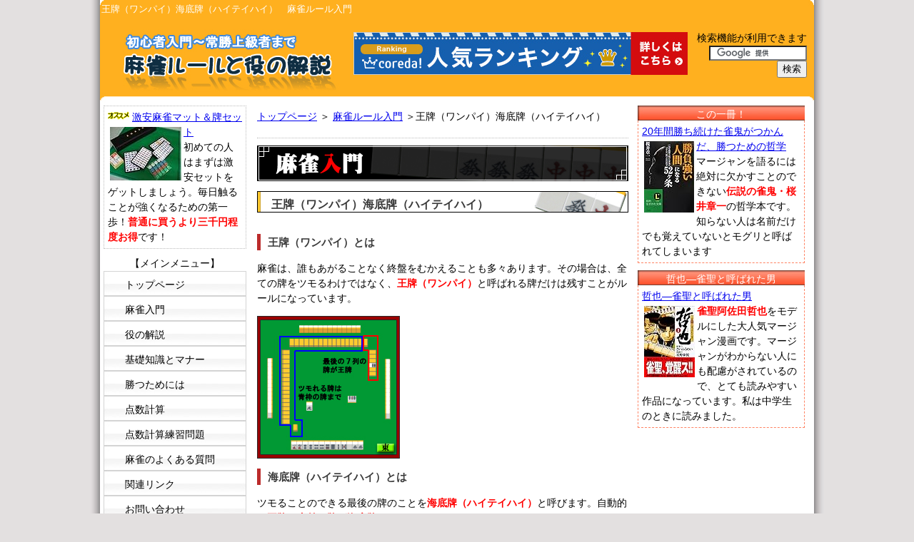

--- FILE ---
content_type: text/html; charset=UTF-8
request_url: http://mjan.net/introduction/haitei.html
body_size: 4128
content:
<!DOCTYPE html PUBLIC "-//W3C//DTD XHTML 1.0 Transitional//EN" "http://www.w3.org/TR/xhtml1/DTD/xhtml1-transitional.dtd">
<html xmlns="http://www.w3.org/1999/xhtml" xml:lang="ja" lang="ja">
<head>
<meta name="y_key" content="3bfc2aa03b3adc8c" />
<meta name="verify-v1" content="AedXtNVV9SJRdPRRiP3DEPwpRT7DJvhMZ9EyS+gh1x8=" />
<meta http-equiv="Content-Type" content="text/html; charset=UTF-8" />



<title>王牌（ワンパイ）海底牌（ハイテイハイ）　麻雀ルール入門</title>
<META NAME="description" CONTENT="麻雀の王牌（ワンパイ）と海底牌（ハイテイハイ）について詳しく説明します">

<META HTTP-EQUIV="Keywords" CONTENT="麻雀,王牌,ワンパイ,海底牌,ハイテイハイ">



<meta name="robots" content="INDEX,FOLLOW" />
<meta name="name" content="麻雀ルール入門" />
<meta http-equiv="Pragma" content="no-cache" />
<meta http-equiv="Cache-Control" content="no-cache, must-revalidate" />
<meta http-equiv="Expires" content="-1" />
<link rel="stylesheet" type="text/css" href="http://mjan.net/skins/01skin/style.css" />
</head>
<body>
<script type="text/javascript">
window.google_analytics_uacct = "UA-9013477-5";
</script>


<div id="all">
 


<h1>王牌（ワンパイ）海底牌（ハイテイハイ）　麻雀ルール入門</h1>


 <div id="header">
<div id="header01">

<a href="http://px.a8.net/svt/ejp?a8mat=1CAVLK+198YR6+1LX0+61C2P" target="_blank">
<img border="0" width="468" height="60" alt="" src="http://www26.a8.net/svt/bgt?aid=081129080076&wid=001&eno=01&mid=s00000007506001014000&mc=1"></a>
<img border="0" width="1" height="1" src="http://www13.a8.net/0.gif?a8mat=1CAVLK+198YR6+1LX0+61C2P" alt="">
</div>
検索機能が利用できます

<form action="http://www.google.co.jp/cse" id="cse-search-box" target="_blank">
  <div>
    <input type="hidden" name="cx" value="partner-pub-3933428546431454:6559138056" />
    <input type="hidden" name="ie" value="UTF-8" />
    <input type="text" name="q" size="15" />
    <input type="submit" name="sa" value="検索" />
  </div>
</form>

<script type="text/javascript" src="http://www.google.co.jp/coop/cse/brand?form=cse-search-box&amp;lang=ja"></script>



</div>
 <div id="main">

<div id="wrapper">
  <div id="container">
   <div id="pankuzu">

<a href="http://mjan.net/" title="トップページ">トップページ</a> ＞
<a href="http://mjan.net/introduction" title="麻雀入門">麻雀ルール入門</a> ＞王牌（ワンパイ）海底牌（ハイテイハイ）
<p>


</div>
   <div id="content">

<a href="http://mjan.net/introduction"><img src="http://mjan.net/skins/01skin/images/pagetop2.jpg" alt="麻雀ルール入門" /></a>
<p>
<p></p>
</p>
<h2>王牌（ワンパイ）海底牌（ハイテイハイ）</h2>
<h3>王牌（ワンパイ）とは</h3>
麻雀は、誰もあがることなく終盤をむかえることも多々あります。その場合は、全ての牌をツモるわけではなく、<strong>王牌（ワンパイ）</strong>と呼ばれる牌だけは残すことがルールになっています。<p>
<img src="http://mjan.net/skins/01skin/images/wanpai01.jpg" /><p>
<h3>海底牌（ハイテイハイ）とは</h3>
ツモることのできる最後の牌のことを<strong>海底牌（ハイテイハイ）</strong>と呼びます。自動的に<strong>王牌の直前の牌が海底牌</strong>となります。
<h3>王牌の各牌の説明</h3>
<img src="http://mjan.net/skins/01skin/images/wanpai02.jpg" /><p>
王牌の<strong>14牌</strong>。（右側が最端）<p>
<img src="http://mjan.net/skins/01skin/images/wanpai03.jpg" /><p>
最端の上の牌は、ツモるときに腕がぶつかってしまったりして、牌を落としてしまうことが、よくあります。トラブル防止のために、あらかじめ降ろしておきます。（王牌の目の前の人が降ろすとスムーズにいきます）<p>
<h4>ドラ表示牌</h4>
ドラ表示牌は、表面にして見えるようにします。その他のドラについても図で確認しておきましょう。
<h4>嶺上牌（リンシャンハイ）</h4>
カンをした人が取る牌です。カンは最大4つまでなので、嶺上牌も4つあります。取る順番を間違えないように注意しましょう。
<img src="http://mjan.net/skins/01skin/images/wanpai04.jpg" />
<h3>海底牌の説明</h3>
王牌の直前の1牌が海底牌となります。<br />
通常は下図の1牌が海底牌ですが、<p>
<img src="http://mjan.net/skins/01skin/images/wanpai05.jpg" /><p>
<strong>誰かがカンをすると、嶺上牌が1牌持ってかれるため、海底牌が1牌ズレます</strong>。<br />
さらにカンをした時は、さらに1牌ずつズレることになります。
<img src="http://mjan.net/skins/01skin/images/wanpai06.jpg" /><p>





<hr>
次項　<a href="http://mjan.net/introduction/ryukyoku.html">流局 </a><br />
前項　<a href="http://mjan.net/introduction/dora.html">ドラについて</a><br /><br />
▲<a href="http://mjan.net/introduction">麻雀ルール入門トップへ</a><hr />




</div>
  </div>
 <div id="leftdiv">




<div class="leftbody">
<img src="http://mjan.net/skins/01skin/images/osusume01.jpg" alt="オススメ" />
<a href="http://www.amazon.co.jp/gp/product/B0019DIAZO?ie=UTF8&tag=drc0e-22&linkCode=as2&camp=247&creative=1211&creativeASIN=B0019DIAZO">激安麻雀マット＆牌セット</a><img src="http://www.assoc-amazon.jp/e/ir?t=drc0e-22&l=as2&o=9&a=B0019DIAZO" width="1" height="1" border="0" alt="" style="border:none !important; margin:0px !important;" /><img src="https://images-na.ssl-images-amazon.com/images/I/51smOwGghmL._SL100_.jpg" alt="激安麻雀マット＆牌セット" style="float:left; margin:3px" /><br />初めての人はまずは激安セットをゲットしましょう。毎日触ることが強くなるための第一歩！<strong>普通に買うより三千円程度お得</strong>です！
</div>


<div id="left">
【メインメニュー】
<a href="http://mjan.net/" title="トップページ">トップページ</a>
<a href="http://mjan.net/introduction/" title="麻雀入門">麻雀入門</a>
<a href="http://mjan.net/post/" title="役の解説">役の解説</a>
<a href="http://mjan.net/manner/" title="基礎知識とマナー">基礎知識とマナー</a>
<a href="http://mjan.net/win/" title="勝つためには">勝つためには</a>
<a href="http://mjan.net/point/" title="点数計算">点数計算</a>
<a href="http://mjan.net/mahjongpoint/" title="点数計算練習問題">点数計算練習問題</a>
<a href="http://mjan.net/faq/" title="麻雀のよくある質問">麻雀のよくある質問</a>
<a href="http://mjan.net/link/" title="関連リンク">関連リンク</a>
<a href="http://mjan.net/inquiry/" title="お問い合わせ">お問い合わせ</a>
</div>

<div id="left02">

</div><br />



<div class="leftbody"><a href="http://www.amazon.co.jp/gp/product/B000FTN120?ie=UTF8&tag=drc0e-22&linkCode=as2&camp=247&creative=1211&creativeASIN=B000FTN120">高級麻雀セット【竹】</a><img src="http://www.assoc-amazon.jp/e/ir?t=drc0e-22&l=as2&o=9&a=B000FTN120" width="1" height="1" border="0" alt="" style="border:none !important; margin:0px !important;" />
<img src="https://images-na.ssl-images-amazon.com/images/I/41DCD3211GL._SL100_.jpg" alt="高級麻雀セット【竹】" style="float:left; margin:3px" /><br />ステップアップには必須の高級セット。末永く人気のある一品！
</div>


<p></p>








</div>
</div>

  <div id="right">





<div class="righttitle">
この一冊！
</div>
<div class="rightbody">
<a href="http://www.amazon.co.jp/gp/product/4837976085?ie=UTF8&tag=drc0e-22&linkCode=as2&camp=247&creative=1211&creativeASIN=4837976085">20年間勝ち続けた雀鬼がつかんだ、勝つための哲学</a><img src="http://www.assoc-amazon.jp/e/ir?t=drc0e-22&l=as2&o=9&a=4837976085" width="1" height="1" border="0" alt="" style="border:none !important; margin:0px !important;" /><img src="https://images-na.ssl-images-amazon.com/images/I/41TX2rubIyL._SL100_.jpg" style="float:left; margin:3px"/><br />マージャンを語るには絶対に欠かすことのできない<strong>伝説の雀鬼・桜井章一</strong>の哲学本です。知らない人は名前だけでも覚えていないとモグリと呼ばれてしまいます</div>


<div class="righttitle">
哲也―雀聖と呼ばれた男
</div>
<div class="rightbody">
<a href="http://www.amazon.co.jp/gp/product/4063609979?ie=UTF8&tag=drc0e-22&linkCode=as2&camp=247&creative=1211&creativeASIN=4063609979">哲也―雀聖と呼ばれた男</a><img src="http://www.assoc-amazon.jp/e/ir?t=drc0e-22&l=as2&o=9&a=4063609979" width="1" height="1" border="0" alt="" style="border:none !important; margin:0px !important;" /><img src="https://images-na.ssl-images-amazon.com/images/I/61S24HVVXCL._SL100_.jpg" style="float:left; margin:3px"/><br /><strong>雀聖阿佐田哲也</strong>をモデルにした大人気マージャン漫画です。マージャンがわからない人にも配慮がされているので、とても読みやすい作品になっています。私は中学生のときに読みました。</div>









</div>

 </div>
   <div id="footer">
当サイトはリンクフリーです。相互リンクご希望の方はお気軽にお問い合わせください。<br />
Copyright (c) 麻雀入門・解説. All Rights Reserved.
</div>
<br /><div id='counter'><img src='http://mjan.net/n-admin/plugins/counter/5.gif' class='icon' alt='5' /><img src='http://mjan.net/n-admin/plugins/counter/8.gif' class='icon' alt='8' /><img src='http://mjan.net/n-admin/plugins/counter/3.gif' class='icon' alt='3' /><img src='http://mjan.net/n-admin/plugins/counter/1.gif' class='icon' alt='1' /><img src='http://mjan.net/n-admin/plugins/counter/6.gif' class='icon' alt='6' /><img src='http://mjan.net/n-admin/plugins/counter/5.gif' class='icon' alt='5' /><img src='http://mjan.net/n-admin/plugins/counter/0.gif' class='icon' alt='0' /><img src='http://mjan.net/n-admin/plugins/counter/9.gif' class='icon' alt='9' />
</div>
<script type="text/javascript">
var gaJsHost = (("https:" == document.location.protocol) ? "https://ssl." : "http://www.");
document.write(unescape("%3Cscript src='" + gaJsHost + "google-analytics.com/ga.js' type='text/javascript'%3E%3C/script%3E"));
</script>
<script type="text/javascript">
try {
var pageTracker = _gat._getTracker("UA-9013477-5");
pageTracker._trackPageview();
} catch(err) {}</script>
</body>
</html>

--- FILE ---
content_type: text/css
request_url: http://mjan.net/skins/01skin/style.css
body_size: 1878
content:
@charset "UTF-8";

.tagcategory { background:#f5f5f5; border:3px #e5e5e5 dotted; padding:10px; margin:10px 0;}

/* faq */
.faqq { background:url(images/bg_faqq.png) #ffe4be left top no-repeat; padding:15px 15px 15px 65px;}
.faqa { background:url(images/bg_faqa.png) #efefef left top no-repeat; padding:15px 15px 15px 65px; margin:10px 0;}

#all{
 width:1000px;
 text-align:left;
}

html>/**/body #all {
 margin-left: auto;
 margin-right: auto;
 padding:0 0 0 0;
 width:1000px;
 text-align:left;
}


#wrapper{
 float:left;
 width:745px;
}

table.hutensu {
 border-collapse:collapse;
 border:2px brown solid;
}
.hutensu td{
 vertical-align:middle;
 border:2px brown solid;
 padding:2px 0 2px 0;
 font-size:7pt;
}


/*-------メールフォーム-------*/
.form-name{
 width:130px;
 background:#efefef;
 vertical-align:middle;
 text-align:right;
 border:1px white solid;
}
.form-value{
 width:270px;
 vertical-align:middle;
 text-align:left;
 border-bottom:1px #efefef dashed;
}
.formerror{
   color:red;
}
.form-notice{
   color:#FF3300;
}


.form_title{
 width:130px;
 background:#efefef;
 vertical-align:middle;
 text-align:right;
 border:1px white solid;
 color:black;
 font-size:9pt;
}

.form_body{
 color:black;
 font-size:9pt;
 width:270px;
 vertical-align:middle;
 text-align:left;
 border-bottom:1px #efefef dashed;
}


/*-------サイドメニュー-------*/
.leftbody{
 border:#bcbcbc 1px dotted;
 width:188px;
 margin:0px 0 10px 5px;
 padding:5px;
 text-align:left;
}

.righttitle{
 color:white;
 background:url(images/righttitle01.jpg);
 width:234px;
 height:17px;
 text-align:center;
 font-weight:;
 padding:2px 0 2px 0;
 margin-left:auto;
 margin-right:auto;
}
.rightbody{
 width:222px;
 padding:5px;
 margin:0 0 10px 0;
 border-left:#FF8363 1px dashed;
 border-right:#FF8363 1px dashed;
 border-bottom:#FF8363 1px dashed;
 line-height:150%;
 text-align:left;
 margin-left:auto;
 margin-right:auto;
}



#left02{
 padding:0 0 0 5px;
 margin:10px 0 0 0;
}

strong{
 color:red;
}

.floatleft{
 float:left;
 padding:0 5px 0 0;
}


h4{
 font-size:10pt;
 color:red;
 background:url(images/h401.jpg) no-repeat;
 padding:0 0 0 20px;
}

h3{
 font-weight:;
 border-left:5px #BC2C2C solid;
 font-size:11pt;
 padding:2px 0 0 10px;
 color:#3A3A3A;
}

ul.submenu01{
 list-style-type:decimal;
 line-height:200%;
}

#header01{
 float:left;
 padding:2px 0 0 355px;
}

.red{
 color:red;
}
.red_big{
 color:red;
 font-size:14pt;
}
.blue_big{
 color:blue;
 font-size:14pt;
}
.center{
 text-align:center;
}


h2{
 background:url(images/h201.jpg) no-repeat;
 color:#3A3A3A;
 height:22px;
 font-size:12pt;
 padding:8px 0 0 20px;
 font-weight:;
 margin:10px 0 30px 0;
}

#left a{
 color:black;
 width:170px;
 height:26px;
 text-align:left;
 float:left;
 background:url(images/left01.jpg) no-repeat;
 padding:9px 0 0 30px;
 margin:0 0 0 5px;
 text-decoration:none;
}

#left a:hover{
 color:black;
 width:170px;
 height:26px;
 text-align:left;
 float:left;
 background:url(images/left02.jpg) no-repeat;
 padding:9px 0 0 30px;
 margin:0 0 0 5px;
 text-decoration:none;
}






img{
 border:0;
}


table{
 border-collapse:collapse;
 border-spacing:0; 
}

td{
 vertical-align:top;
}

body{
 margin:0;
 padding:0;
 color:black;
 font-size:14px;
 text-align:center;
 line-height:150%;
 font-family: Meiryo, Helvetica, "ＭＳ Ｐゴシック", Osaka, "ヒラギノ角ゴ Pro W3", sans-serif;
/* font-family : Arial,'ＭＳ ゴシック',sans-serif ;*/
 background-color:#E3E0E0;
 background-image:url(images/back01.jpg);
 background-repeat:repeat-y;
 background-position:center;
}

h1{
 background:url(images/h1.jpg) no-repeat;
 color:white;
 padding:2px;
 width:996px;
 margin:0;
 font-weight:lighter;
 font-size:10pt;
}




#header{
 width:990px;
 background:url(images/header01.jpg) no-repeat;
 height:105px;
 text-align:right;
 padding:18px 11px 0 0;
}

#container{
 width:520px;
 float:right;
 margin:0 5px 40px 5px;
}

#menu{
 width:780px;
}

#main{
 width:1000px;
 float:;
}

#left{
 width:210px;
 height:;
}

#leftdiv{
 width:210px;
 float:left;
 text-align:center;
}

.middle td{
 padding:0;
 margin:0;
 vertical-align:top;
}

#content{
 width:520px;
 float:left;
 padding:0;
 margin:0 10px 0 0;
}
#content a{
 color:blue;
}

#right{
 width:250px;
 float:right;
 height:;
 padding:0;
 margin:0 5px 0 0;
 text-align:center;
}

#pankuzu{
 width:520px;
 border-bottom:1px #bcbcbc dotted;
 margin:0 0 10px 0;
 padding:5px 0 5px 0;
}

#footer{
 clear:both;
 background:#FFB01F;
 color:white;
 padding:10px;
 width:980px;
 font-size:10pt;
 text-align:center;
 margin:10px 0 0 0;
}



.item_title h2{
 font-size:12pt;
 text-align:left;
}

.list_item{
 width:490px;
 border-collapse:collapse;
 border:1px #bcbcbc solid;
}
* html .list_item{
 width:500px;
 border-collapse:collapse;
 font-size:10pt;
}
.list_item th{
 width:100px;
 border-collapse:collapse;
 border:1px white solid;
 background:#F6F6F6;
 color:black;
 padding:5px;
 font-weight:lighter;
 text-align:center;
}
.list_item td{
 width:390px;
 border-collapse:collapse;
 border-bottom:1px #bcbcbc dotted;
 padding:5px;
 vertical-align:middle;
 background:;
 text-align:;
}

th.item_title{
 width:490px;
 white:blue;
 background:#ECECEC;
}
td.item_title{
 width:490px;
 white:blue;
}

h2#list_h2{
 width:;
 background:#EDEDED;
 color:#545454;
 font-weight:lighter;
 font-size:11pt;
 margin:0 0 0 0;
 padding:3px;
}